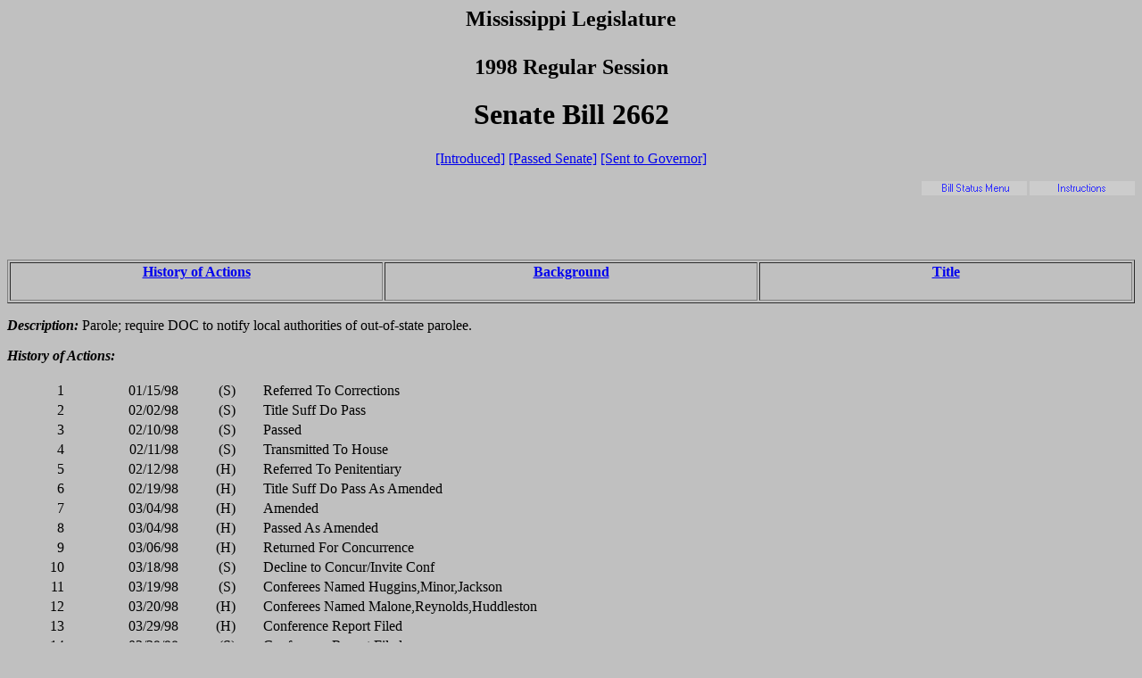

--- FILE ---
content_type: text/html
request_url: https://billstatus.ls.state.ms.us/1998/history/SB/SB2662.htm
body_size: 6470
content:
<HTML><HEAD><TITLE>SB2662 - History of Actions/Background</TITLE></HEAD>
<BODY BGCOLOR="#C0C0C0">
<P><H2 ALIGN="CENTER">Mississippi Legislature<BR></BR>1998 Regular Session</H2></P>
<H1 ALIGN="CENTER">Senate Bill 2662</H1>
<P ALIGN="CENTER"><A HREF="../../../../documents/1998/SB/2600-2699/SB2662IN.htm">[Introduced]</A> <A HREF="../../../../documents/1998/SB/2600-2699/SB2662PS.htm">[Passed Senate]</A> <A HREF="../../../../documents/1998/SB/2600-2699/SB2662SG.htm">[Sent to Governor]</A></P>
<P><A HREF="../../misc/histhelp.htm"><IMG SRC="../../misc/help.gif"ALT="Instructions" ALIGN="RIGHT" WIDTH="118" HEIGHT="16"></A>
<A HREF="../../mainmenu.htm"><IMG SRC="../../misc/menu.gif"ALT="Bill Status Menu" ALIGN="RIGHT" WIDTH="118" HEIGHT="16"></A></P>
<P><BR></BR><BR></BR></P>
<TABLE WIDTH="100%" BORDER=1 ALIGN="CENTER"><TR><TD ALIGN="CENTER" VALIGN="BOTTOM" WIDTH="33.3%"><H4><A HREF="#history">History of Actions</A></H4></TD><TD ALIGN="CENTER" VALIGN="BOTTOM" WIDTH="33.3%"><H4><A HREF="#background">Background</A></H4></TD><TD ALIGN="CENTER" VALIGN="BOTTOM" WIDTH="33.3%"><H4><A HREF="#title">Title</A></H4></TD></TR></TABLE>
<P><STRONG><EM>Description:</EM></STRONG>  Parole; require DOC to notify local authorities of out-of-state parolee.</P>
<P><A NAME="history"></A><STRONG><EM>History of Actions:  </EM></STRONG><BR></BR>
<TABLE WIDTH="100%">
<TR><TD WIDTH="5%" ALIGN="RIGHT">1</TD><TD WIDTH="10%" ALIGN="RIGHT">01/15/98</TD><TD WIDTH="5%" ALIGN="RIGHT">(S)</TD><TD WIDTH="2%"></TD><TD WIDTH="78%" ALIGN="LEFT">Referred To Corrections</TD></TR>
<TR><TD ALIGN="RIGHT">2</TD><TD ALIGN="RIGHT">02/02/98</TD><TD ALIGN="RIGHT">(S)</TD><TD WIDTH="2%"></TD><TD ALIGN="LEFT">Title Suff Do Pass </TD></TR>
<TR><TD ALIGN="RIGHT">3</TD><TD ALIGN="RIGHT">02/10/98</TD><TD ALIGN="RIGHT">(S)</TD><TD WIDTH="2%"></TD><TD ALIGN="LEFT">Passed </TD></TR>
<TR><TD ALIGN="RIGHT">4</TD><TD ALIGN="RIGHT">02/11/98</TD><TD ALIGN="RIGHT">(S)</TD><TD WIDTH="2%"></TD><TD ALIGN="LEFT">Transmitted To House </TD></TR>
<TR><TD ALIGN="RIGHT">5</TD><TD ALIGN="RIGHT">02/12/98</TD><TD ALIGN="RIGHT">(H)</TD><TD WIDTH="2%"></TD><TD ALIGN="LEFT">Referred To Penitentiary</TD></TR>
<TR><TD ALIGN="RIGHT">6</TD><TD ALIGN="RIGHT">02/19/98</TD><TD ALIGN="RIGHT">(H)</TD><TD WIDTH="2%"></TD><TD ALIGN="LEFT">Title Suff Do Pass As Amended </TD></TR>
<TR><TD ALIGN="RIGHT">7</TD><TD ALIGN="RIGHT">03/04/98</TD><TD ALIGN="RIGHT">(H)</TD><TD WIDTH="2%"></TD><TD ALIGN="LEFT">Amended </TD></TR>
<TR><TD ALIGN="RIGHT">8</TD><TD ALIGN="RIGHT">03/04/98</TD><TD ALIGN="RIGHT">(H)</TD><TD WIDTH="2%"></TD><TD ALIGN="LEFT">Passed As Amended</TD></TR>
<TR><TD ALIGN="RIGHT">9</TD><TD ALIGN="RIGHT">03/06/98</TD><TD ALIGN="RIGHT">(H)</TD><TD WIDTH="2%"></TD><TD ALIGN="LEFT">Returned For Concurrence </TD></TR>
<TR><TD ALIGN="RIGHT">10</TD><TD ALIGN="RIGHT">03/18/98</TD><TD ALIGN="RIGHT">(S)</TD><TD WIDTH="2%"></TD><TD ALIGN="LEFT">Decline to Concur/Invite Conf </TD></TR>
<TR><TD ALIGN="RIGHT">11</TD><TD ALIGN="RIGHT">03/19/98</TD><TD ALIGN="RIGHT">(S)</TD><TD WIDTH="2%"></TD><TD ALIGN="LEFT">Conferees Named Huggins,Minor,Jackson</TD></TR>
<TR><TD ALIGN="RIGHT">12</TD><TD ALIGN="RIGHT">03/20/98</TD><TD ALIGN="RIGHT">(H)</TD><TD WIDTH="2%"></TD><TD ALIGN="LEFT">Conferees Named Malone,Reynolds,Huddleston</TD></TR>
<TR><TD ALIGN="RIGHT">13</TD><TD ALIGN="RIGHT">03/29/98</TD><TD ALIGN="RIGHT">(H)</TD><TD WIDTH="2%"></TD><TD ALIGN="LEFT">Conference Report Filed </TD></TR>
<TR><TD ALIGN="RIGHT">14</TD><TD ALIGN="RIGHT">03/29/98</TD><TD ALIGN="RIGHT">(S)</TD><TD WIDTH="2%"></TD><TD ALIGN="LEFT">Conference Report Filed </TD></TR>
<TR><TD ALIGN="RIGHT">15</TD><TD ALIGN="RIGHT">03/30/98</TD><TD ALIGN="RIGHT">(H)</TD><TD WIDTH="2%"></TD><TD ALIGN="LEFT">Conference Report Adopted </TD></TR>
<TR><TD ALIGN="RIGHT">16</TD><TD ALIGN="RIGHT">04/01/98</TD><TD ALIGN="RIGHT">(S)</TD><TD WIDTH="2%"></TD><TD ALIGN="LEFT">Conference Report Adopted </TD></TR>
<TR><TD ALIGN="RIGHT">17</TD><TD ALIGN="RIGHT">04/03/98</TD><TD ALIGN="RIGHT">(H)</TD><TD WIDTH="2%"></TD><TD ALIGN="LEFT">Enrolled Bill Signed </TD></TR>
<TR><TD ALIGN="RIGHT">18</TD><TD ALIGN="RIGHT">04/03/98</TD><TD ALIGN="RIGHT">(S)</TD><TD WIDTH="2%"></TD><TD ALIGN="LEFT">Enrolled Bill Signed </TD></TR>
<TR><TD ALIGN="RIGHT">19</TD><TD ALIGN="RIGHT">04/20/98</TD><TD ALIGN="RIGHT"></TD><TD WIDTH="2%"></TD><TD ALIGN="LEFT">Approved by Governor </TD></TR>
</TABLE></P>
<P><A NAME="background"></A><STRONG><EM>Background Information:</EM></STRONG><BR></BR>
<TABLE WIDTH="100%">
<TR><TD WIDTH="25%" ALIGN="RIGHT"><U><EM>Effective date</EM></U></TD><TD WIDTH="2%"></TD><TD WIDTH="73%" ALIGN="LEFT">Passage</TD></TR>
<TR><TD WIDTH="25%" ALIGN="RIGHT"><U><EM>Disposition</EM></U></TD><TD WIDTH="2%"></TD><TD WIDTH="73%" ALIGN="LEFT">Law</TD></TR>
<TR><TD WIDTH="25%" ALIGN="RIGHT"><U><EM>Deadline</EM></U></TD><TD WIDTH="2%"></TD><TD WIDTH="73%" ALIGN="LEFT">General Bill/Constitutional Amendment</TD></TR>
<TR><TD WIDTH="25%" ALIGN="RIGHT"><U><EM>Revenue</EM></U></TD><TD WIDTH="2%"></TD><TD WIDTH="73%" ALIGN="LEFT">No</TD></TR>
<TR><TD WIDTH="25%" ALIGN="RIGHT"><U><EM>3/5ths vote required</EM></U></TD><TD WIDTH="2%"></TD><TD WIDTH="73%" ALIGN="LEFT">No</TD></TR>
<TR><TD WIDTH="25%" ALIGN="RIGHT"><U><EM>Chapter number</EM></U></TD><TD WIDTH="2%"></TD><TD WIDTH="73%" ALIGN="LEFT">532</TD></TR>
</TABLE></P>
<P><STRONG><EM>Senate Committee:</EM></STRONG><BR></BR><UL>
<LI><A HREF="../../Senate_cmtes/CR.htm">Corrections</A></LI>
</UL></P>
<P><STRONG><EM>House Committee:</EM></STRONG><BR></BR><UL>
<LI><A HREF="../../House_cmtes/PE.htm">Penitentiary</A></LI>
</UL></P>
<P><STRONG><EM>Principal Author:  </EM></STRONG><A HREF="../../Senate_authors/Gollott.htm">Gollott</A></P>
<P><STRONG><EM>Additional Authors:  </EM></STRONG><A HREF="../../Senate_authors/Woodfield.htm">Woodfield</A>, <A HREF="../../Senate_authors/Hewes.htm">Hewes</A></P>
<P><A NAME="title"></A><STRONG><EM>Title:</EM></STRONG>  AN ACT TO REQUIRE THE DEPARTMENT OF CORRECTIONS TO NOTIFY THE SHERIFF AND THE POLICE CHIEFS OF MUNICIPALITIES IN THE COUNTY WHEN ANY OUT OF STATE PAROLEE IS PLACED ON PROBATION OR PAROLED TO THE STATE OF MISSISSIPPI UNDER THE UNIFORM ACT FOR OUT-OF-STATE PAROLEE SUPERVISION; AND FOR RELATED PURPOSES.</P>
<HR>
<H4 ALIGN="CENTER">Information pertaining to this measure was last updated on 05/05/98 at 08:47.</H4>
<P><BR></BR>End Of Document</P>
<P>1998/History/SB\SB2662.htm</P></BODY></HTML>
